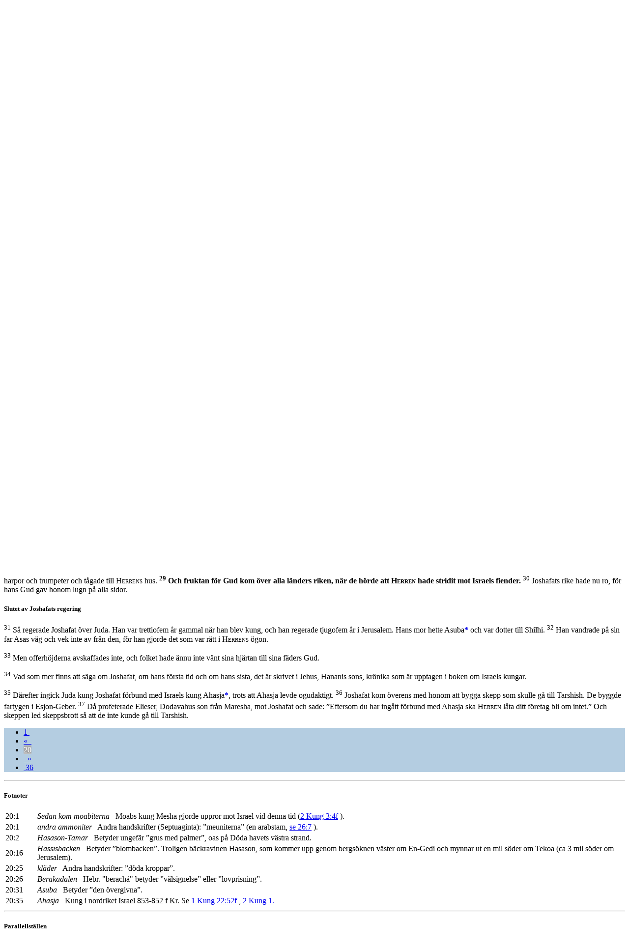

--- FILE ---
content_type: text/html; charset=utf-8
request_url: https://folkbibeln.it/sfb/index.php?bibel=&bok=2+Kr%C3%B6n&kapitel=20&vers=29
body_size: 8909
content:
<!DOCTYPE html>
<html>
	<head>
		<title>Svenska Folkbibeln</title>
		<meta http-equiv="Content-Type" content="text/html; charset=utf-8">
		<meta name="viewport" content="width=device-width, initial-scale=1">
		<link rel="stylesheet" href="http://www.w3schools.com/lib/w3.css">
		<link rel="stylesheet" href="http://cdnjs.cloudflare.com/ajax/libs/font-awesome/4.4.0/css/font-awesome.min.css">
	<style>
		.w3-fb-blue {
		color:#000 !important;background-color:#B4CDE1 !important} 
		.w3-fb-red {
		color:#fff !important;background-color:#CD5C5C !important} 
		.w3-fb-aw {
		color:#fff !important;background-color:#FAEBD7 !important}
		.w3-fb-aw-black {
		color:#000 !important;background-color:#FAEBD7 !important}
		.w3-fb-white-black {
		color:#000 !important;background-color:#FFFFFF !important}
		.w3-fb-grey {
		color:#fff !important;background-color:#A9A9A9 !important}
		.w3-btn{width:120px}

		div.introInline:before 
		{ 
			content: '';
		}
		div.introInline:after
		{ 
			content: '';
		}
		div.introInline
		{ 
			margin-left:15px;
			margin-right:15px;
		}
	</style>
	<script>
		skipNextClose = false ;
	</script>
</head>
<body class="w3-container" style="background-color: #FFFFFF" onClick="w3_close(1)"  onload="pageLoad(20,29)">

<!-- Left menu -->
<nav class="w3-sidenav w3-white w3-card-2 w3-large" style="display:none">
  <a href="javascript:void(0)" onclick="w3_close(2)" class="w3-closenav w3-xlarge">Stäng ×</a>
  <a href="/sfb/index.php?bibel=15&bok=2 Krön&kapitel=20">Folkbibeln 2015</a>
  <a href="/sfb/index.php?bibel=98&bok=2 Krön&kapitel=20">Folkbibeln 1998</a>
  <a href="/sfb/index.php?fnotetxt=0&bibel=15&bok=2+Kr%C3%B6n&kapitel=20">Visa inte fotnoter i texten</a>  <a href="https://play.google.com/store/apps/details?id=se.fjellandermedia.folkbibeln">Hämta Android-app</a>		
  <a href="https://itunes.apple.com/se/app/folkbibeln/id909572436?mt=8">Hämta iPhone-app</a>		
  <a href="http://apps.microsoft.com/windows/app/folkbibeln/65916c4b-a682-419e-a391-8c04ba5e518f">Hämta Windows-app</a>		
  <a href="http://windowsphone.com/s?appid=7cf4238b-55ee-4eea-8a59-12de863d406b">Hämta Windows Phone-app</a>		
  <a href="about.html">Om Folkbibeln Online</a>		
</nav>

<!-- Search Modal  -->
<div id="idSearch" class="w3-modal">
  <div class="w3-modal-content w3-fb-blue">
      <span onclick="document.getElementById('idSearch').style.display='none'" class="w3-closebtn">&times;&nbsp;</span>

	    <form name="searchFrm" class="w3-container" action="search.php" method="post" accept-charset="utf-8">

		 <div class="w3-row w3-xlarge w3-padding-large w3-fb-blue w3-center">

		  <!-- From book select -->
		  <div class="w3-third w3-container">
		     <table>
			   <tr><th align="left">&nbsp;Från</th></tr>
			   <tr><td><select class="w3-select w3-fb-blue" name="bookNrStart" style="border:none">
				  <option value="" disabled>Sök fr.o.m</option>
				  <option value="1" selected>1 Mos</option><option value="2">2 Mos</option><option value="3">3 Mos</option><option value="4">4 Mos</option><option value="5">5 Mos</option><option value="6">Jos</option><option value="7">Dom</option><option value="8">Rut</option><option value="9">1 Sam</option><option value="10">2 Sam</option><option value="11">1 Kung</option><option value="12">2 Kung</option><option value="13">1 Krön</option><option value="14">2 Krön</option><option value="15">Esra</option><option value="16">Neh</option><option value="17">Est</option><option value="18">Job</option><option value="19">Ps</option><option value="20">Ord</option><option value="21">Pred</option><option value="22">Höga</option><option value="23">Jes</option><option value="24">Jer</option><option value="25">Klag</option><option value="26">Hes</option><option value="27">Dan</option><option value="28">Hos</option><option value="29">Joel</option><option value="30">Amos</option><option value="31">Ob</option><option value="32">Jon</option><option value="33">Mika</option><option value="34">Nah</option><option value="35">Hab</option><option value="36">Sef</option><option value="37">Hagg</option><option value="38">Sak</option><option value="39">Mal</option><option value="40">Matt</option><option value="41">Mark</option><option value="42">Luk</option><option value="43">Joh</option><option value="44">Apg</option><option value="45">Rom</option><option value="46">1 Kor</option><option value="47">2 Kor</option><option value="48">Gal</option><option value="49">Ef</option><option value="50">Fil</option><option value="51">Kol</option><option value="52">1 Tess</option><option value="53">2 Tess</option><option value="54">1 Tim</option><option value="55">2 Tim</option><option value="56">Tit</option><option value="57">Filem</option><option value="58">Hebr</option><option value="59">Jak</option><option value="60">1 Petr</option><option value="61">2 Petr</option><option value="62">1 Joh</option><option value="63">2 Joh</option><option value="64">3 Joh</option><option value="65">Jud</option><option value="66">Upp</option>			      </select>
				</td>
			   </tr>
			 </table>
		  </div>

		  <!-- To book select -->
		  <div class="w3-third w3-container">
		     <table>
			   <tr><th align="left">&nbsp;Till</th></tr>
			   <tr><td><select class="w3-select w3-fb-blue" name="bookNrStop" style="border:none">
				  <option value="" disabled>Sök t.o.m</option>
				  <option value="1">1 Mos</option><option value="2">2 Mos</option><option value="3">3 Mos</option><option value="4">4 Mos</option><option value="5">5 Mos</option><option value="6">Jos</option><option value="7">Dom</option><option value="8">Rut</option><option value="9">1 Sam</option><option value="10">2 Sam</option><option value="11">1 Kung</option><option value="12">2 Kung</option><option value="13">1 Krön</option><option value="14">2 Krön</option><option value="15">Esra</option><option value="16">Neh</option><option value="17">Est</option><option value="18">Job</option><option value="19">Ps</option><option value="20">Ord</option><option value="21">Pred</option><option value="22">Höga</option><option value="23">Jes</option><option value="24">Jer</option><option value="25">Klag</option><option value="26">Hes</option><option value="27">Dan</option><option value="28">Hos</option><option value="29">Joel</option><option value="30">Amos</option><option value="31">Ob</option><option value="32">Jon</option><option value="33">Mika</option><option value="34">Nah</option><option value="35">Hab</option><option value="36">Sef</option><option value="37">Hagg</option><option value="38">Sak</option><option value="39">Mal</option><option value="40">Matt</option><option value="41">Mark</option><option value="42">Luk</option><option value="43">Joh</option><option value="44">Apg</option><option value="45">Rom</option><option value="46">1 Kor</option><option value="47">2 Kor</option><option value="48">Gal</option><option value="49">Ef</option><option value="50">Fil</option><option value="51">Kol</option><option value="52">1 Tess</option><option value="53">2 Tess</option><option value="54">1 Tim</option><option value="55">2 Tim</option><option value="56">Tit</option><option value="57">Filem</option><option value="58">Hebr</option><option value="59">Jak</option><option value="60">1 Petr</option><option value="61">2 Petr</option><option value="62">1 Joh</option><option value="63">2 Joh</option><option value="64">3 Joh</option><option value="65">Jud</option><option value="66" selected>Upp</option>				  </select></td>
			   </tr>
			 </table>
		  </div>

		  <!-- Search type -->
		  <div class="w3-third w3-container">
		     <table>
			   <tr><th align="left">&nbsp;Metod</th></tr>
			   <tr><td><select class="w3-select w3-fb-blue" name="searchMode" style="border:none">
				  <option value="" disabled>Sökmetod</option>
				  <option value="1">Exakt</option>
				  <option value="0">Naturligt språk</option>
				  <option value="2">Börjar med</option>
				  <option value="3">Slutar med</option>
				  <option value="4">Innehåller</option>
				</select></td>
			   </tr>
			 </table>
		  </div>

		</div>

	    <div class="w3-row w3-xlarge w3-padding-large w3-fb-blue w3-center">

		  <div class="w3-container">
			<input name="searchPhrase" class="w3-input" type="text" required>
			<!--
			<label class="w3-label w3-validate">Sökfras</label>
			-->
		  </div>
		  <div class="w3-container">
			<button type="submit" class="w3-btn w3-fb-blue">Sök</button>
		   </div>
			<!--
			SELECT `Indx`,`Text2014` FROM `FolkBibeln_Verses` WHERE MATCH (`Text2014`) AGAINST ('jag är herren')
			-->
		</div>

		<input type="hidden" name="bible" value="15"/>
 	</form>     
  </div>
</div>

<!-- Header -->
<header class="w3-container">
	<div class="w3-row">
		<div class="w3-col" style="width:7%">
			<h2><span class="w3-opennav w3-xxlarge" onclick="w3_open()">&#9776;</span></h2>
		</div>
		<div class="w3-col" style="width:88%">
			<a href="/sfb/index.php?bibel=98&bok=2 Krön&kapitel=20" style="text-decoration: none;"><h2><img src="logotrans_109x45.png" alt="Svenska Folkbibeln"/>Svenska Folkbibeln</h2></a>
		</div>
		<div class="w3-col" style="width:5%">
			<h2><i class="fa fa-search w3-xlarge" onclick="document.getElementById('idSearch').style.display='block'" ></i></h2>
		</div>
	</div>
</header>

<!-- Title row -->
<div class="w3-row w3-xlarge w3-padding-medium w3-fb-blue w3-center">

  <!-- Navigation+book/ch select -->
  <form name="bookChFrm" action="/sfb/index.php" method="get" accept-charset="utf-8">

    <div class="w3-half w3-container">
	  <table>
		<tr>

		  <!-- Back navigation -->
		  <td>
	  	  <ul class="w3-pagination w3-xlarge w3-left"><li><a href="#" onclick="gotoBookChVerse(0,19,0,0,true)">&laquo;&nbsp;&nbsp;</a></li></ul>
		  </td>

		  <!-- Book select -->
		 <td style="width: 350px">
		  <select dir="rtl" class="w3-select w3-fb-blue" name="bok" style="border:none" onchange="bookChapterSelect(this.form,true)">
		   <option value="" disabled>Välj bibelbok här</option>
		    <option value="1 Mos">Första Moseboken</option><option value="2 Mos">Andra Moseboken</option><option value="3 Mos">Tredje Moseboken</option><option value="4 Mos">Fjärde Moseboken</option><option value="5 Mos">Femte Moseboken</option><option value="Jos">Josua</option><option value="Dom">Domarboken</option><option value="Rut">Rut</option><option value="1 Sam">Första Samuelsboken</option><option value="2 Sam">Andra Samuelsboken</option><option value="1 Kung">Första Kungaboken</option><option value="2 Kung">Andra Kungaboken</option><option value="1 Krön">Första Krönikeboken</option><option value="2 Krön" selected>Andra Krönikeboken</option><option value="Esra">Esra</option><option value="Neh">Nehemja</option><option value="Est">Ester</option><option value="Job">Job</option><option value="Ps">Psaltaren</option><option value="Ord">Ordspråksboken</option><option value="Pred">Predikaren</option><option value="Höga">Höga Visan</option><option value="Jes">Jesaja</option><option value="Jer">Jeremia</option><option value="Klag">Klagovisorna</option><option value="Hes">Hesekiel</option><option value="Dan">Daniel</option><option value="Hos">Hosea</option><option value="Joel">Joel</option><option value="Amos">Amos</option><option value="Ob">Obadja</option><option value="Jon">Jona</option><option value="Mika">Mika</option><option value="Nah">Nahum</option><option value="Hab">Habackuk</option><option value="Sef">Sefanja</option><option value="Hagg">Haggai</option><option value="Sak">Sakarja</option><option value="Mal">Malaki</option><option value="Matt">Matteusevangeliet</option><option value="Mark">Markusevangeliet</option><option value="Luk">Lukasevangeliet</option><option value="Joh">Johannesevangeliet</option><option value="Apg">Apostlagärningarna</option><option value="Rom">Romarbrevet</option><option value="1 Kor">Första Korintierbrevet</option><option value="2 Kor">Andra Korintierbrevet</option><option value="Gal">Galaterbrevet</option><option value="Ef">Efesierbrevet</option><option value="Fil">Filipperbrevet</option><option value="Kol">Kolosserbrevet</option><option value="1 Tess">Första Tessalonikerbrevet</option><option value="2 Tess">Andra Tessalonikerbrevet</option><option value="1 Tim">Första Timoteusbrevet</option><option value="2 Tim">Andra Timoteusbrevet</option><option value="Tit">Brevet till Titus</option><option value="Filem">Brevet till Filemon</option><option value="Hebr">Hebreerbrevet</option><option value="Jak">Jakobs brev</option><option value="1 Petr">Första Petrusbrevet</option><option value="2 Petr">Andra Petrusbrevet</option><option value="1 Joh">Första Johannesbrevet</option><option value="2 Joh">Andra Johannesbrevet</option><option value="3 Joh">Tredje Johannesbrevet</option><option value="Jud">Judas brev</option><option value="Upp">Uppenbarelseboken</option>		  </select>
		 </td>

		</table>
	  </div>


	  <div class="w3-half w3-container">
	   <table>
		<tr>
		   <td style="width: 30px">
		    &nbsp;
		  </td>
   		    <!-- Chapter select -->
		   <td style="width: 330px">
			 <select dir="ltr" class="w3-select w3-fb-blue" id="bookChFrm_chSel" name="kapitel" style="border:none" onchange="bookChapterSelect(this.form,false)">
			  <option value="" disabled>Välj kapitel här</option>
			  <option value="1">1</option><option value="2">2</option><option value="3">3</option><option value="4">4</option><option value="5">5</option><option value="6">6</option><option value="7">7</option><option value="8">8</option><option value="9">9</option><option value="10">10</option><option value="11">11</option><option value="12">12</option><option value="13">13</option><option value="14">14</option><option value="15">15</option><option value="16">16</option><option value="17">17</option><option value="18">18</option><option value="19">19</option><option value="20" selected>20</option><option value="21">21</option><option value="22">22</option><option value="23">23</option><option value="24">24</option><option value="25">25</option><option value="26">26</option><option value="27">27</option><option value="28">28</option><option value="29">29</option><option value="30">30</option><option value="31">31</option><option value="32">32</option><option value="33">33</option><option value="34">34</option><option value="35">35</option><option value="36">36</option>			 </select>
			</td>

		  <!-- Forward navigation -->
  		  <td>
	  	  <ul class="w3-pagination w3-xlarge w3-right"><li><a href="#" onclick="gotoBookChVerse(0,21,0,0,true)">&nbsp;&nbsp;&raquo;</a></li></ul>
		  </td>

		</tr>
	   </table>

	  </div>

	 <!-- 
	 <input type="hidden" name="bibleVersion" value="15"/>
	 -->
	 <input type="hidden" name="bibel" value="15"/>
</form>

</div>

<!-- Back/Forward navigation -->

<!-- Chapter text 
<div class="w3-row w3-left w3-fb-white-black">
-->

<!--
  <div class="w3-col w3-container s0 m1 l2">
  &nbsp;
  </div>
-->

<!--
  <div class="w3-container"> 
-->
  <article class="w3-container"> 
  <!-- <div class="w3-col w3-container s12 m10 l8"> -->

	<p>
	<script type="text/javascript">

          function scrollToTag(hash)
          {
			var url = location.href;               //Save down the URL without hash.
		    location.href = "#"+hash;                 //Go to the target element.
		    history.replaceState(null,null,url);   //Don't like hashes. Changing it back.
            //location.hash = "#" + hash;
          }

//          function getTop()
//          {
//            var doc = document.documentElement;
//            //var left = (window.pageXOffset || doc.scrollLeft) - (doc.clientLeft || 0);
//            return ((window.pageYOffset || doc.scrollTop)  - (doc.clientTop || 0));
//          }
//
//          function posFunc()
//          {
//            //window.external.notify(getTop() + "|" + window.innerHeight) ;
//          }
//
//          function setZoomLevel(zoom)
//          {
//            document.getElementById("rubbet").style.cssText="-ms-text-size-adjust:"+zoom+"%; font-size: "+zoom+"%;";
//          }
//
//          function setScrollPos(pos)
//          {
//            var nPos = parseInt(pos, 10);
//            window.scrollTo(0,nPos);
//          // posFunc();
//          }
//
//          function showFootNote(vers)
//          {
//            //window.external.notify("verse|" + vers) ;
//          }
//
//          function start()
//          {
//            document.getElementById("bakom").style.display = 'none';
//            //window.external.notify( 'running|running');
//          }
        </script><div id="rubbet" class="allt">
	<h5><b>Joshafat besegrar Moab och Ammon</b></h5>
	<p><a name="c20v1"></a><sup>1</sup>
		Sedan kom moabiterna<a href="#notef0" style="text-decoration:none"><b>*</b></a> och ammoniterna och med dem andra ammoniter<a href="#notef1" style="text-decoration:none"><b>*</b></a> för att strida mot Joshafat. 
		<a name="c20v2"></a><sup>2</sup>
		Man kom och berättade det för Joshafat och sade: ”En stor skara kommer mot dig från landet på andra sidan havet, från Aram. De är i Hasason-Tamar,<a href="#notef2" style="text-decoration:none"><b>*</b></a> det vill säga En-Gedi.” 
		<a name="c20v3"></a><sup>3</sup>
		Då greps Joshafat av fruktan och beslöt sig för att rådfråga <span style="font-variant: small-caps;">Herren</span>, och han utlyste en fasta över hela Juda. 
		<a name="c20v4"></a><sup>4</sup>
		Och Juda samlades för att söka hjälp hos <span style="font-variant: small-caps;">Herren</span>, och från alla Juda städer kom man för att söka <span style="font-variant: small-caps;">Herren</span>.
	</p>
	<p><a name="c20v5"></a><sup>5</sup>
		Joshafat steg upp i Juda mäns och Jerusalems församling i <span style="font-variant: small-caps;">Herrens</span> hus, framför den nya förgården. 
		<a name="c20v6"></a><sup>6</sup>
		Han sade: ”<span style="font-variant: small-caps;">Herre</span>, våra fäders Gud, är inte du Gud i himlen och den som råder över alla hednafolkens riken? I din hand är kraft och makt, och det finns ingen som kan stå dig emot. 
		<a name="c20v7"></a><sup>7</sup>
		Var det inte du, vår Gud, som fördrev detta lands invånare för ditt folk Israel och gav landet åt din vän Abrahams efterkommande för evig tid? 
		<a name="c20v8"></a><sup>8</sup>
		De bodde där, och de byggde där en helgedom åt ditt namn och sade: 
		<a name="c20v9"></a><sup>9</sup>
		Om något ont kommer över oss, svärd, straffdom eller pest eller svält, så vill vi träda fram inför detta hus och inför ditt ansikte, för ditt namn är i detta hus, och vi vill ropa till dig ur djupet av vår bedrövelse, och du ska då höra och hjälpa.
	</p>
	<p><a name="c20v10"></a><sup>10</sup>
		Se nu folket från Ammon, Moab och Seirs bergsbygd! Det var deras område du inte lät Israel gå igenom när de kom från Egyptens land, utan de tog en omväg bort ifrån dem och förgjorde dem inte. 
		<a name="c20v11"></a><sup>11</sup>
		Se hur de nu lönar oss! De kommer för att driva bort oss från din besittning som du har gett oss till arvedel. 
		<a name="c20v12"></a><sup>12</sup>
		Ska inte du, vår Gud, hålla dom över dem? Vi förmår ingenting mot denna stora skara som kommer mot oss, och vi vet inte vad vi ska göra. Men våra ögon är vända till dig.”
	</p>
	<p><a name="c20v13"></a><sup>13</sup>
		Hela Juda stod inför <span style="font-variant: small-caps;">Herren</span> med sina små barn, sina hustrur och söner. 
		<a name="c20v14"></a><sup>14</sup>
		Då kom <span style="font-variant: small-caps;">Herrens</span> Ande mitt i församlingen över Jahasiel, son till Sakarja, son till Benaja, son till Jegiel, son till Mattanja, en levit av Asafs söner. 
		<a name="c20v15"></a><sup>15</sup>
		Han sade: ”Lyssna, alla ni i Juda och ni Jerusalems invånare och kung Joshafat! Så säger <span style="font-variant: small-caps;">Herren</span> till er: Var inte rädda eller modlösa inför denna stora skara, för striden är inte er utan Guds. 
		<a name="c20v16"></a><sup>16</sup>
		Gå i morgon ner mot dem. De drar då uppför Hassisbacken<a href="#notef3" style="text-decoration:none"><b>*</b></a>, och ni ska träffa på dem där dalen tar slut, framför Jeruels öken. 
		<a name="c20v17"></a><sup>17</sup>
		Men då är det inte ni som ska strida. Ni ska bara stiga fram och stå stilla, och ni ska få se <span style="font-variant: small-caps;">Herrens</span> frälsning. Han är med er, ni från Juda och Jerusalem. Var inte rädda eller modlösa. Gå i morgon ut mot dem, och <span style="font-variant: small-caps;">Herren</span> är med er.”
	</p>
	<p><a name="c20v18"></a><sup>18</sup>
		Då böjde Joshafat sig ner med ansiktet mot marken, och alla Juda män och Jerusalems invånare föll ner för <span style="font-variant: small-caps;">Herren</span> och tillbad <span style="font-variant: small-caps;">Herren</span>. 
		<a name="c20v19"></a><sup>19</sup>
		Och de leviter som hörde till kehatiternas och koraiternas folk, stod upp och lovade <span style="font-variant: small-caps;">Herren</span>, Israels Gud, med hög och stark röst.
	</p>
	<p><a name="c20v20"></a><sup>20</sup>
		Tidigt nästa morgon gick de ut till Tekoas öken. Och när de drog ut, steg Joshafat fram och sade: ”Hör mig, ni av Juda och ni Jerusalems invånare! Stå fasta i tron på <span style="font-variant: small-caps;">Herren</span> er Gud så består ni, lita på hans profeter så lyckas ni.” 
		<a name="c20v21"></a><sup>21</sup>
		Sedan han hade rådgjort med folket, ställde han upp sångare som skulle prisa <span style="font-variant: small-caps;">Herren</span> i helig skrud medan de drog ut framför den beväpnade hären. De skulle sjunga: ”Tacka <span style="font-variant: small-caps;">Herren</span>, evig är hans nåd.”
	</p>
	<p><a name="c20v22"></a><sup>22</sup>
		Och när de började att sjunga och lova, lät <span style="font-variant: small-caps;">Herren</span> ett angrepp komma bakifrån på folket från Ammon, Moab och Seirs bergsbygd som hade kommit mot Juda, och de blev slagna. 
		<a name="c20v23"></a><sup>23</sup>
		Folket från Ammon och Moab reste sig mot folket från Seirs bergsbygd för att förinta och förgöra dem, och när de hade gjort slut på folket från Seir hjälptes de åt att förgöra varandra.
	</p>
	<p><a name="c20v24"></a><sup>24</sup>
		När Juda män kom upp på höjden med utsikt över öknen vände de sig mot fiendeskaran, och se, där låg döda kroppar fallna på marken. Ingen hade kommit undan. 
		<a name="c20v25"></a><sup>25</sup>
		Och när Joshafat kom med sitt folk för att plundra och ta byte från dem, fann de bland dem både gods och kläder<a href="#notef4" style="text-decoration:none"><b>*</b></a> och värdesaker i stor mängd. De tog för sig så mycket att de inte kunde bära det, och de fortsatte plundringen i tre dagar, för bytet var stort. 
		<a name="c20v26"></a><sup>26</sup>
		Men på fjärde dagen samlades de i Berakadalen<a href="#notef5" style="text-decoration:none"><b>*</b></a>. Där välsignade de <span style="font-variant: small-caps;">Herren</span>, och därför fick platsen namnet Berakadalen, som den heter än i dag.
	</p>
	<p><a name="c20v27"></a><sup>27</sup>
		Därefter vände alla Juda och Jerusalems män, med Joshafat i spetsen, glada tillbaka till Jerusalem, eftersom <span style="font-variant: small-caps;">Herren</span> hade låtit dem glädja sig över sina fiender. 
		<a name="c20v28"></a><sup>28</sup>
		De drog in i Jerusalem med lyror, harpor och trumpeter och tågade till <span style="font-variant: small-caps;">Herrens</span> hus. 
		<b><a name="c20v29"></a><sup>29</sup>
		Och fruktan för Gud kom över alla länders riken, när de hörde att <span style="font-variant: small-caps;">Herren</span> hade stridit mot Israels fiender. 
		</b><a name="c20v30"></a><sup>30</sup>
		Joshafats rike hade nu ro, för hans Gud gav honom lugn på alla sidor.
	</p>
	<h5><b>Slutet av Joshafats regering</b></h5>
	<p><a name="c20v31"></a><sup>31</sup>
		Så regerade Joshafat över Juda. Han var trettiofem år gammal när han blev kung, och han regerade tjugofem år i Jerusalem. Hans mor hette Asuba<a href="#notef6" style="text-decoration:none"><b>*</b></a> och var dotter till Shilhi. 
		<a name="c20v32"></a><sup>32</sup>
		Han vandrade på sin far Asas väg och vek inte av från den, för han gjorde det som var rätt i <span style="font-variant: small-caps;">Herrens</span> ögon.
	</p>
	<p><a name="c20v33"></a><sup>33</sup>
		Men offerhöjderna avskaffades inte, och folket hade ännu inte vänt sina hjärtan till sina fäders Gud.
	</p>
	<p><a name="c20v34"></a><sup>34</sup>
		Vad som mer finns att säga om Joshafat, om hans första tid och om hans sista, det är skrivet i Jehus, Hananis sons, krönika som är upptagen i boken om Israels kungar.
	</p>
	<p><a name="c20v35"></a><sup>35</sup>
		Därefter ingick Juda kung Joshafat förbund med Israels kung Ahasja<a href="#notef7" style="text-decoration:none"><b>*</b></a>, trots att Ahasja levde ogudaktigt. 
		<a name="c20v36"></a><sup>36</sup>
		Joshafat kom överens med honom att bygga skepp som skulle gå till Tarshish. De byggde fartygen i Esjon-Geber. 
		<a name="c20v37"></a><sup>37</sup>
		Då profeterade Elieser, Dodavahus son från Maresha, mot Joshafat och sade: ”Eftersom du har ingått förbund med Ahasja ska <span style="font-variant: small-caps;">Herren</span> låta ditt företag bli om intet.” Och skeppen led skeppsbrott så att de inte kunde gå till Tarshish.
	</p>

	</div>

  </article>

  <!-- 
  </div>
  <div class="w3-col w3-container s0 m1 l2">
  &nbsp;
  </div>

</div>
  -->

<!-- Navigation -->
<footer class="w3-container w3-fb-blue w3-text-white-opacity w3-padding-medium">

  <div class="w3-container w3-xlarge w3-center">
	<ul class="w3-pagination w3-large w3-center">
	<li><a href="#" onclick="gotoBookChVerse(0,1,0,0,true)">1&nbsp;</a></li>
<li><a href="#" onclick="gotoBookChVerse(0,19,0,0,true)">&laquo;&nbsp;&nbsp;</a></li>
<li><a class="w3-fb-grey" href="#">20</a></li>
<li><a href="#" onclick="gotoBookChVerse(0,21,0,0,true)">&nbsp;&nbsp;&raquo;</a></li>
<li><a href="#" onclick="gotoBookChVerse(0,36,0,0,true)">&nbsp;36</a></li>
	</ul>
  </div>

</footer>

<div class="w3-responsive">
<hr><h5><b>Fotnoter</b></h5>
<table class="w3-table w3-striped">
<tr id="notef0"><td style="width: 5%">20:1</td><td style="width: 95%"><i>Sedan kom moabiterna</i>   Moabs kung Mesha gjorde uppror mot Israel vid denna tid (<a href="/sfb/index.php?bibel=15&bok=2+Kung&kapitel=3&vers=4&continue=1" target="_blank">2 Kung 3:4f</a>
).
</td></tr>
<tr id="notef1"><td style="width: 5%">20:1</td><td style="width: 95%"><i>andra ammoniter</i>   Andra handskrifter (Septuaginta): ”meuniterna” (en arabstam, <a href="/sfb/index.php?bibel=15&bok=2+Kr%C3%B6n&kapitel=26&vers=7" target="_blank">se 26:7</a>
).
</td></tr>
<tr id="notef2"><td style="width: 5%">20:2</td><td style="width: 95%"><i>Hasason-Tamar</i>   Betyder ungefär ”grus med palmer”, oas på Döda havets västra strand. 
</td></tr>
<tr id="notef3"><td style="width: 5%">20:16</td><td style="width: 95%"><i>Hassisbacken</i>   Betyder ”blombacken”. Troligen bäckravinen Hasason, som kommer upp genom bergsöknen väster om En-Gedi och mynnar ut en mil söder om Tekoa (ca 3 mil söder om Jerusalem).
</td></tr>
<tr id="notef4"><td style="width: 5%">20:25</td><td style="width: 95%"><i>kläder</i>   Andra handskrifter: ”döda kroppar”.
</td></tr>
<tr id="notef5"><td style="width: 5%">20:26</td><td style="width: 95%"><i>Berakadalen</i>   Hebr. <q>berachá</q> betyder ”välsignelse” eller ”lovprisning”.
</td></tr>
<tr id="notef6"><td style="width: 5%">20:31</td><td style="width: 95%"><i>Asuba</i>   Betyder ”den övergivna”.
</td></tr>
<tr id="notef7"><td style="width: 5%">20:35</td><td style="width: 95%"><i>Ahasja</i>   Kung i nordriket Israel 853-852 f Kr. Se <a href="/sfb/index.php?bibel=15&bok=1+Kung&kapitel=22&vers=52&continue=1" target="_blank">1 Kung 22:52f</a>
, <a href="/sfb/index.php?bibel=15&bok=2+Kung&kapitel=1&vers=1&continue=1" target="_blank">2 Kung 1.</a>

</td></tr>
</table>
</div>
<div class="w3-responsive">
<hr><h5><b>Parallellställen</b></h5>
<table class="w3-table w3-striped">
<tr><td>20:3</td><td><a href="/sfb/index.php?bibel=&bok=Esra&kapitel=8&vers=21" target="_blank">Esra 8:21.</a>
</td></tr>
<tr><td>20:6</td><td><a href="/sfb/index.php?bibel=&bok=5+Mos&kapitel=4&vers=39" target="_blank">5 Mos 4:39</a>
<a href="/sfb/index.php?bibel=&bok=1+Kr%C3%B6n&kapitel=29&vers=11&continue=1" target="_blank">1 Kr&ouml;n 29:11f</a>
<a href="/sfb/index.php?bibel=&bok=2+Kr%C3%B6n&kapitel=14&vers=11" target="_blank">2 Kr&ouml;n 14:11.</a>
</td></tr>
<tr><td>20:9</td><td><a href="/sfb/index.php?bibel=&bok=1+Kung&kapitel=8&vers=33&continue=1" target="_blank">1 Kung 8:33f</a>
<a href="/sfb/index.php?bibel=&bok=1+Kung&kapitel=37&vers=0&continue=1" target="_blank">37f</a>
<a href="/sfb/index.php?bibel=&bok=2+Kr%C3%B6n&kapitel=6&vers=24&continue=1" target="_blank">2 Kr&ouml;n 6:24f</a>
<a href="/sfb/index.php?bibel=&bok=2+Kr%C3%B6n&kapitel=7&vers=0" target="_blank">7:13f.</a>
</td></tr>
<tr><td>20:10</td><td><a href="/sfb/index.php?bibel=&bok=5+Mos&kapitel=2&vers=4&continue=1" target="_blank">5 Mos 2:4f</a>
<a href="/sfb/index.php?bibel=&bok=5+Mos&kapitel=9&vers=0" target="_blank">9</a>
<a href="/sfb/index.php?bibel=&bok=5+Mos&kapitel=19&vers=0" target="_blank">19.</a>
</td></tr>
<tr><td>20:12</td><td><a href="/sfb/index.php?bibel=&bok=Dom&kapitel=11&vers=27" target="_blank">Dom 11:27</a>
<a href="/sfb/index.php?bibel=&bok=Ps&kapitel=59&vers=10" target="_blank">Ps 59:10</a>
<a href="/sfb/index.php?bibel=&bok=Ps&kapitel=121&vers=1" target="_blank">121:1</a>
<a href="/sfb/index.php?bibel=&bok=Ps&kapitel=123&vers=1&continue=1" target="_blank">123:1f.</a>
</td></tr>
<tr><td>20:17</td><td><a href="/sfb/index.php?bibel=&bok=2+Mos&kapitel=14&vers=13&continue=1" target="_blank">2 Mos 14:13f.</a>
</td></tr>
<tr><td>20:20</td><td><a href="/sfb/index.php?bibel=&bok=Jes&kapitel=7&vers=9" target="_blank">Jes 7:9.</a>
</td></tr>
<tr><td>20:21</td><td><a href="/sfb/index.php?bibel=&bok=Ps&kapitel=106&vers=1" target="_blank">Ps 106:1</a>
<a href="/sfb/index.php?bibel=&bok=Ps&kapitel=136&vers=1" target="_blank">136:1.</a>
</td></tr>
<tr><td>20:23</td><td><a href="/sfb/index.php?bibel=&bok=Dom&kapitel=7&vers=22" target="_blank">Dom 7:22</a>
<a href="/sfb/index.php?bibel=&bok=1+Sam&kapitel=14&vers=20" target="_blank">1 Sam 14:20</a>
<a href="/sfb/index.php?bibel=&bok=Hes&kapitel=38&vers=21" target="_blank">Hes 38:21.</a>
</td></tr>
<tr><td>20:31</td><td><a href="/sfb/index.php?bibel=&bok=1+Kung&kapitel=22&vers=41" target="_blank">1 Kung 22:41.</a>
</td></tr>
<tr><td>20:34</td><td><a href="/sfb/index.php?bibel=&bok=2+Kr%C3%B6n&kapitel=19&vers=2" target="_blank">2 Kr&ouml;n 19:2.</a>
</td></tr>
<tr><td>20:37</td><td><a href="/sfb/index.php?bibel=&bok=1+Kung&kapitel=22&vers=49" target="_blank">1 Kung 22:49.</a>
</td></tr>
</table>
</div>


<!-- Footer -->
<footer class="w3-container w3-fb-blue w3-text-white-opacity w3-padding-large">
  <div class="w3-center w3-container">
  <!--
	<ul class="w3-pagination w3-large">
	  <li><a href="#">&laquo;</a></li>
	  <li><a class="w3-fb-grey" href="#">1</a></li>
	  <li><a href="#">2</a></li>
	  <li><a href="#">3</a></li>
	  <li><a href="#">&raquo;</a></li>
	</ul>
 -->
  </div>
</footer>


<form id="newChFrm" action="/sfb/index.php" method="get" accept-charset="utf-8">
  <!--
	<input type="hidden" name="bibleVersion" value="15"/>
	<input id="newChFrm_bookNr" type="hidden" name="bookNr" value="14"/>
	<input id="newChFrm_ch" type="hidden" name="chapterNr" value="20"/>
	<input id="newChFrm_verse" type="hidden" name="verseNr" value="0"/>
	<input id="newChFrm_continue" type="hidden" name="continue" value="0"/>
 -->
	<input type="hidden" name="bibel" value="15"/>
	<input id="newChFrm_bookNr" type="hidden" name="bok" value="2 Krön"/>
	<input id="newChFrm_ch" type="hidden" name="kapitel" value="20"/>
	<input id="newChFrm_verse" type="hidden" name="verse" value="0"/>
	<input id="newChFrm_continue" type="hidden" name="continue" value="0"/>
</form>

<!-- JS code -->
<script>
function w3_open() 
{
	skipNextClose = true ;
    document.getElementsByClassName("w3-sidenav")[0].style.width = "35%";
    document.getElementsByClassName("w3-sidenav")[0].style.display = "block";
}
function w3_close(x) 
{
	if ( skipNextClose == true  )
		skipNextClose = false ;
	else
		document.getElementsByClassName("w3-sidenav")[0].style.display = "none";
}
function selChapter() 
{
    document.getElementById("Chapter").classList.toggle("w3-show");
}

function gotoBookChVerse(bnr, cnr, vnr, cont, samePage)
{
	if ( bnr != 0 )
		document.getElementById("newChFrm_bookNr").value = bnr ;

	document.getElementById("newChFrm_ch").value = cnr ;
	document.getElementById("newChFrm_verse").value = vnr ;
	document.getElementById("newChFrm_continue").value = cont ;

	if ( samePage == false )
		document.getElementById("newChFrm").target = "_blank";
	else
		document.getElementById("newChFrm").target = "";

	document.getElementById("newChFrm").submit();
}

function pageLoad(cnr, vnr)
{
	scrollToTag('c' + cnr + 'v' + vnr) ;
}

function bookChapterSelect(frm,bookSel)
{
	if ( bookSel == true )
		document.getElementById("bookChFrm_chSel").value = 1 ;
	frm.submit() ;
}

</script>


</body>
</html> 
